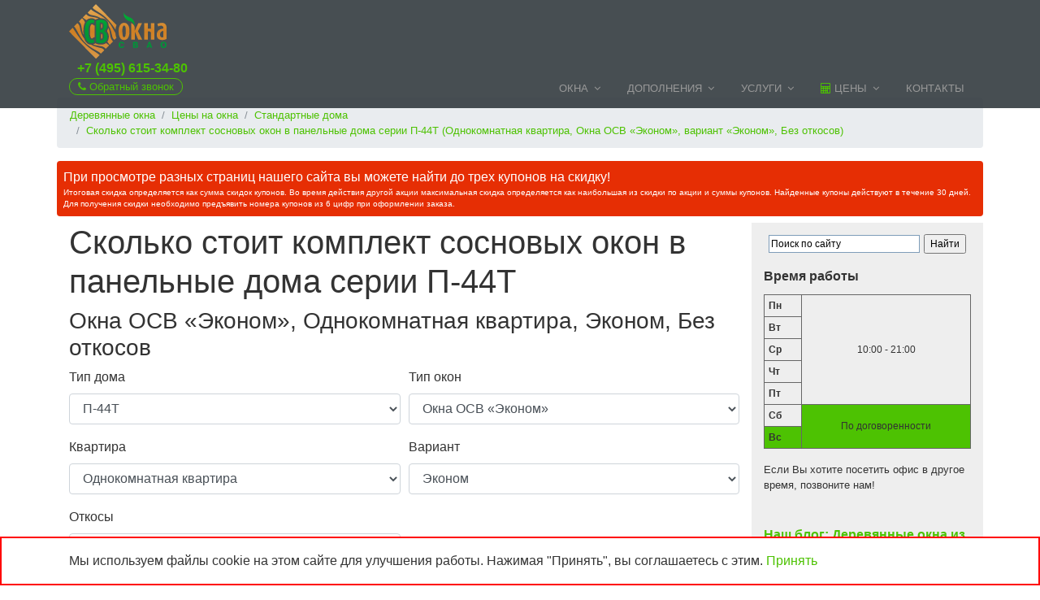

--- FILE ---
content_type: text/html
request_url: https://www.svokna-vdnh.ru/tseny-na-okna/raschet-tseny-okon-v-standartnye-doma.asp?h=4
body_size: 13446
content:
<!DOCTYPE html>
<html lang="ru">
<head>
<title>Сколько стоит комплект сосновых окон в панельные дома серии П-44T (Однокомнатная квартира, Окна ОСВ &laquo;Эконом&raquo;, вариант &laquo;Эконом&raquo;, Без откосов)</title>
<meta name="description" content="Сколько стоит комплект сосновых окон в панельные дома серии П-44T (Однокомнатная квартира, Окна ОСВ &laquo;Эконом&raquo;, вариант &laquo;Эконом&raquo;, Без откосов)">
<meta name="viewport" content="width=device-width, initial-scale=1.0">
<meta charset="windows-1251">
<link rel="shortcut icon" type="image/svg" href="/favicon.svg">
<link rel="shortcut icon" type="image/x-icon" href="/favicon.ico">
<link rel="apple-touch-icon" href="/apple-touch-icon.png">
<link rel="stylesheet" href="//www.svokna-vdnh.ru/css/bootstrap.min.css">
<!--[if lt IE 10]>
<link rel="stylesheet" href="//www.svokna-vdnh.ru/css/bootstrap3.min.css">
<![endif]-->
<link rel="stylesheet" href="//www.svokna-vdnh.ru/css/font-awesome.min.css">
<link rel="stylesheet" href="//www.svokna-vdnh.ru/css/animate.min.css">
<link rel="stylesheet" href="//www.svokna-vdnh.ru/css/style.min.css">

<meta property="og:title" content="Сколько стоит комплект сосновых окон в панельные дома серии П-44T (Однокомнатная квартира, Окна ОСВ &laquo;Эконом&raquo;, вариант &laquo;Эконом&raquo;, Без откосов)">
<meta property="og:description" content="Сколько стоит комплект сосновых окон в панельные дома серии П-44T (Однокомнатная квартира, Окна ОСВ &laquo;Эконом&raquo;, вариант &laquo;Эконом&raquo;, Без откосов)">
<meta property="og:image" content="https://www.svokna-vdnh.ru/img/standartnye-doma/p-44t-1-e-osp.png">
<meta property="og:type" content="article">
<meta property="og:url" content="https://www.svokna-vdnh.ru/tseny-na-okna/raschet-tseny-okon-v-standartnye-doma.asp?h=4">

<!--
   ____    _____         ____     _     _   _     _     ___          ____    _____      ___       ____
  / __ \  |  __ \       / __ \   | |   | | | |   | |   / _ \        / __ \  |  __ \    / _ \     / __ \
 / /  \_\ | |  \ \     / /  \ \  | |  / /  | |   | |  / / \ \      / /  \_\ | |  \ \  / / \ \   / /  \ \
| |       | |__/ /    | |    | | | |_/ /   | |___| | / /___\ \    | |       | |__/ / / /___\ \ | |    | |
| |       |  __ |     | |    | | |  _ |    |  ___  | |  ___  |    | |       |  __ |  |  ___  | | |    | |
| |    __ | |  \ \    | |    | | | | \ \   | |   | | | |   | |    | |    __ | |  \ \ | |   | | | |    | |
 \ \__/ / | |__/ /     \ \__/ /  | |  \ \  | |   | | | |   | |     \ \__/ / | |__/ / | |   | |  \ \__/ /
  \____/  |_____/       \____/   |_|   |_| |_|   |_| |_|   |_|      \____/  |_____/  |_|   |_|   \____/

-->
<!-- Global site tag (gtag.js) - Google Analytics -->
<script async src="https://www.googletagmanager.com/gtag/js?id=UA-127179630-1"></script>
<script>
  window.dataLayer = window.dataLayer || [];
  function gtag(){dataLayer.push(arguments);}
  gtag('js', new Date());

  gtag('config', 'UA-127179630-1');
</script>

<style>
@media (max-width: 576px) {
	.st-res * {
		font-size: .75rem;
	}
}
</style>
</head>
<body>
<div id="counters">
<!--LiveInternet counter--><script type="text/javascript">new Image().src = "//counter.yadro.ru/hit?r"+ escape(document.referrer)+((typeof(screen)=="undefined")?"":";s"+screen.width+"*"+screen.height+"*"+(screen.colorDepth?screen.colorDepth:screen.pixelDepth))+";u"+escape(document.URL)+";h"+escape(document.title.substring(0,150))+";"+Math.random();</script><!--/LiveInternet-->
</div>

<header id="header">
	<div class="container">
		<div id="top">
			<div id="logo" itemscope itemtype="http://schema.org/Organization">
				<a itemprop="url" href="//www.svokna-vdnh.ru/"><img itemprop="logo" src="//www.svokna-vdnh.ru/img/svokna-svao-logo.svg" alt="СВ Окна СВАО" title="СВ Окна СВАО"></a>
			</div>
		</div>
		<a id="phone-top" href="tel:+74956153480">+7 (495) 615-34-80</a>
		<a id="callback-top" data-toggle="modal" data-target="#FormCallback" class="small"><i class="fa fa-phone"></i> Обратный звонок</a>
		<nav id="nav-menu-container">
			<ul class="nav-menu">
				<li class="menu-has-children"><a href="//www.svokna-vdnh.ru">Окна</a>
				<ul>
					<li class="menu-has-children"><a href="//okna-osp.svokna-vdnh.ru/">Окна ОСП</a>
					<ul>
						<li><a href="//okna-osp.svokna-vdnh.ru/">Деревянные окна ОСП</a></li>
						<li><a href="//okna-osp.svokna-vdnh.ru/okna-osp-standartnyh-razmerov.asp">Окна ОСП стандартных размеров</a></li>
						<li><a href="//okna-osp.svokna-vdnh.ru/okna-osp-na-zakaz.asp">Окна ОСП на заказ</a></li>
						<li><a href="//okna-osp.svokna-vdnh.ru/chertezhi-derevjannyh-okon-osp.asp">Чертежи деревянных окон ОСП</a></li>
					</ul>
					</li>
					<li class="menu-has-children"><a href="//derevjannye-evrookna.svokna-vdnh.ru/">Деревянные евроокна</a>
					<ul>
						<li><a href="//derevjannye-evrookna.svokna-vdnh.ru/">Деревянные евроокна</a></li>
						<li><a href="//derevjannye-evrookna.svokna-vdnh.ru/razdvizhnye-derevjannye-okna.asp">Раздвижные деревянные окна</a></li>
						<li><a href="//derevjannye-evrookna.svokna-vdnh.ru/skladnye-okna-garmoshka-iz-dereva.asp">Складные окна &laquo;гармошка&raquo;</a></li>
						<li><a href="//derevjannye-evrookna.svokna-vdnh.ru/okna-restavratsionnye.asp">Реставрационные окна</a></li>
						<li><a href="//derevjannye-evrookna.svokna-vdnh.ru/okna-s-patinoj-pod-starinu.asp">Окна под старину с патиной</a></li>
						<li><a href="//derevjannye-evrookna.svokna-vdnh.ru/derevjannye-okna-na-zakaz.asp">Деревянные окна на заказ</a></li>
						<li><a href="//derevjannye-evrookna.svokna-vdnh.ru/bolshie-derevjannye-okna.asp">Большие деревянные окна</a></li>
						<li><a href="//derevjannye-evrookna.svokna-vdnh.ru/evrookna-iz-sosny.asp">Евроокна из сосны</a></li>
						<li><a href="//derevjannye-evrookna.svokna-vdnh.ru/evrookna-iz-listvennitsy.asp">Евроокна из лиственницы</a></li>
						<li><a href="//derevjannye-evrookna.svokna-vdnh.ru/evrookna-iz-duba.asp">Евроокна из дуба</a></li>
						<li><a href="//derevjannye-evrookna.svokna-vdnh.ru/evrookna-iz-meranti.asp">Евроокна из меранти</a></li>
					</ul>
					</li>
					<li class="menu-has-children"><a href="//derevo-aljuminievye-okna.svokna-vdnh.ru/">Дерево-алюминиевые окна</a>
					<ul>
						<li><a href="//derevo-aljuminievye-okna.svokna-vdnh.ru/">Дерево-алюминиевые евроокна</a></li>
						<li><a href="//derevo-aljuminievye-okna.svokna-vdnh.ru/aljuminievaja-sistema-bug-holz-plus.asp">Система BUG Holz Plus</a></li>
					</ul>
					</li>
					<li class="menu-has-children"><a href="//www.svokna-vdnh.ru/okna-pvh/">Пластиковые окна</a>
					<ul>
						<li><a href="//www.svokna-vdnh.ru/okna-pvh/plastikovye-okna-grunder.asp">Окна ПВХ Gr&uuml;nder</a></li>
						<li><a href="//www.svokna-vdnh.ru/okna-pvh/plastikovye-okna-novotex.asp">Окна ПВХ Novotex</a></li>
						<li><a href="//www.svokna-vdnh.ru/okna-pvh/plastikovye-okna-rehau.asp">Окна ПВХ REHAU</a></li>
					</ul>
					</li>
				</ul>
				</li>
				<li class="menu-has-children"><a href="//www.svokna-vdnh.ru/dopolnenija/">Дополнения</a>
				<ul>
					<li><a href="//www.svokna-vdnh.ru/dopolnenija/podokonniki-derevjannye.asp">Подоконники деревянные</a></li>
					<li><a href="//www.svokna-vdnh.ru/dopolnenija/podokonniki-moeller.asp">Подоконники MOELLER</a></li>
					<li><a href="//www.svokna-vdnh.ru/dopolnenija/derevjannye-otkosy.asp">Деревянные откосы</a></li>
					<li><a href="//www.svokna-vdnh.ru/dopolnenija/plastikovye-otkosy.asp">Пластиковые откосы</a></li>
					<li><a href="//www.svokna-vdnh.ru/dopolnenija/nalichniki.asp">Наличники</a></li>
					<li><a href="//www.svokna-vdnh.ru/dopolnenija/okosjachka-dlja-derevjannyh-okon.asp">Окосячка (обсады)</a></li>
					<li><a href="//www.svokna-vdnh.ru/dopolnenija/otlivy.asp">Отливы</a></li>
					<li class="menu-has-children"><a href="//doska.svokna-vdnh.ru/">Доска ДПК</a>
						<ul>
							<li><a href="//doska.svokna-vdnh.ru/terrasnaja-doska.asp">Вельвет и под дерево</a></li>
							<li><a href="//doska.svokna-vdnh.ru/terrasnaja-doska-slim.asp">Доска SLIM</a></li>
							<li><a href="//doska.svokna-vdnh.ru/fasadnaja-doska.asp">Фасадная доска ДПК</a></li>
							<li><a href="//doska.svokna-vdnh.ru/tseny.asp">Цены</a></li>
							<li><a href="//doska.svokna-vdnh.ru/kalkuljator.asp">Калькулятор</a></li>
							<li><a href="//doska.svokna-vdnh.ru/dostavka.asp">Доставка доски</a></li>
						</ul>
					</li>
				</ul>
				</li>
				<li class="menu-has-children"><a href="//www.svokna-vdnh.ru/uslugi/">Услуги</a>
				<ul>
					<li><a href="//www.svokna-vdnh.ru/uslugi/zamer.asp">Замер проемов</a></li>
					<li><a href="//www.svokna-vdnh.ru/uslugi/dostavka.asp">Доставка окон</a></li>
					<li><a href="//www.svokna-vdnh.ru/uslugi/montazh-obychnyj.asp">Монтаж обычный</a></li>
					<li><a href="//www.svokna-vdnh.ru/uslugi/montazh-illbruck.asp">Монтаж по технологии ILLBRUCK</a></li>
					<li><a href="//www.svokna-vdnh.ru/uslugi/obsluzhivanie.asp">Обслуживание</a></li>
				</ul>
				</li>
				<li class="menu-has-children"><a href="//www.svokna-vdnh.ru/tseny-na-okna/kalkuljator.asp"><i class="fa fa-calculator" style="display:inline;position:static;padding:0;"></i> Цены</a>
				<ul>
					<li><a href="//www.svokna-vdnh.ru/tseny-na-okna/kalkuljator.asp"><i class="fa fa-calculator" style="display:inline;position:static;padding:0;"></i> Калькулятор</a></li>
					<li><a href="//shop.svokna-vdnh.ru/"><i class="fa fa-shopping-cart" style="display:inline;position:static;padding:0;"></i> Интернет-магазин</a></li>
					<li><a href="//www.svokna-vdnh.ru/tseny-na-okna/tseny-na-okna-v-standartnye-doma.asp">Окна в стандартные дома</a></li>
				</ul>
				</li>
				<li><a href="//www.svokna-vdnh.ru/kontakty.asp">Контакты</a></li>
			</ul>
		</nav>
		<div id="cart-ind">
		
		</div>
	</div>
</header>
<div class="cookie" id="cookie-agreement" style="display:none;position:fixed;bottom:0;padding:1em;background:#fff;border:2px solid red;width:100%;z-index:1000;">
	<div class="container">Мы используем файлы cookie на этом сайте для улучшения работы. Нажимая &quot;Принять&quot;, вы соглашаетесь с этим.
	<a id="cookie-agreement-button" href="#">Принять</a>
	</div>
</div><nav id="breadcrumb">
	<div class="container">
		<ol class="breadcrumb" itemscope itemtype="http://schema.org/BreadcrumbList">
			<li itemprop="itemListElement" itemscope itemtype="http://schema.org/ListItem" class="breadcrumb-item"><a itemprop="item" href="//www.svokna-vdnh.ru/"><span itemprop="name">Деревянные окна</span></a><meta itemprop="position" content="1"></li><li itemprop="itemListElement" itemscope itemtype="http://schema.org/ListItem" class="breadcrumb-item"><a itemprop="item" href="//www.svokna-vdnh.ru/tseny-na-okna/"><span itemprop="name">Цены на окна</span></a><meta itemprop="position" content="2"></li><li itemprop="itemListElement" itemscope itemtype="http://schema.org/ListItem" class="breadcrumb-item"><a itemprop="item" href="//www.svokna-vdnh.ru/tseny-na-okna/tseny-na-okna-v-standartnye-doma.asp"><span itemprop="name">Стандартные дома</span></a><meta itemprop="position" content="3"></li><li itemprop="itemListElement" itemscope itemtype="http://schema.org/ListItem" class="breadcrumb-item active"><a itemprop="item" href="#"><span itemprop="name">Сколько стоит комплект сосновых окон в панельные дома серии П-44T (Однокомнатная квартира, Окна ОСВ &laquo;Эконом&raquo;, вариант &laquo;Эконом&raquo;, Без откосов)</span></a><meta itemprop="position" content="4"></li>
		</ol>
	</div>
</nav>

<main>
<noindex><div class="container"><div class="row mb-2"><div class="col-md-12 p-2 rounded coupon-title">При просмотре разных страниц нашего сайта вы можете найти до трех купонов на скидку!<div class="coupon-small">Итоговая скидка определяется как сумма скидок купонов. Во время действия другой акции максимальная скидка определяется как наибольшая из скидки по акции и суммы купонов. Найденные купоны действуют в течение 30 дней. Для получения скидки необходимо предъявить номера купонов из 6 цифр при оформлении заказа.</div></div></div></div></noindex><div class="container">
<div class="row">
<div class="col-md-9 mb-4">
<article>
	<div class="article-body">
		<h1>Сколько стоит комплект сосновых окон в панельные дома серии П-44T</h1>
		<h3>Окна ОСВ &laquo;Эконом&raquo;, Однокомнатная квартира, Эконом, Без откосов</h3>
		<form action="/tseny-na-okna/raschet-tseny-okon-v-standartnye-doma.asp" method="get">
		<div class="form-row">
			<div class="form-group col-md-6">
				<label for="h">Тип дома</label>
				<select class="form-control" name="h" id="h" onchange="this.form.submit();">
	<option value="0">1605, II-49</option>
<option value="1">П-3, П-43</option>
<option value="2">П-30, П-46М</option>
<option value="3">П-44, КОПЭ</option>
<option value="4" selected>П-44T</option>
<option value="5">Сталинские</option>

				</select>
			</div>
			<div class="form-group col-md-6">
				<label for="o">Тип окон</label>
				<select class="form-control" name="o" id="o" onchange="this.form.submit();">
	<option value="0" selected>Окна ОСВ &laquo;Эконом&raquo;</option>
<option value="1">Евроокна, сращенная сосна</option>
<option value="2">Евроокна, цельноламельная сосна</option>
<option value="3">Евроокна, сращенная лиственница</option>
<option value="4">Евроокна, цельноламельная лиственница</option>
<option value="5">Евроокна, цельноламельный дуб</option>
<option value="6">Дерево-алюминий, сращенная сосна</option>
<option value="7">Дерево-алюминий, цельноламельная сосна</option>
<option value="8">Дерево-алюминий, сращенная лиственница</option>
<option value="9">Дерево-алюминий, цельноламельная лиственница</option>
<option value="10">Дерево-алюминий, цельноламельный дуб</option>

				</select>
			</div>
		</div>
		<div class="form-row">
			<div class="form-group col-md-6">
				<label for="f">Квартира</label>
				<select class="form-control" name="f" id="f" onchange="this.form.submit();">
<option value="0" selected>Однокомнатная квартира</option>
<option value="1">Двухкомнатная квартира (I тип)</option>
<option value="2">Двухкомнатная квартира (II тип)</option>
<option value="3">Трехкомнатная квартира (I тип)</option>
<option value="4">Трехкомнатная квартира (II тип)</option>

			</select>
			</div>
			<div class="form-group col-md-6">
				<label for="v">Вариант</label>
				<select class="form-control" name="v" id="v" onchange="this.form.submit();">
<option value="0" selected>Эконом</option>
<option value="1">Классик</option>
<option value="2">Премиум</option>

			</select>
			</div>
		</div>
		<div class="form-row">
			<div class="form-group col-md-6">
				<label for="otk">Откосы</label>
				<select class="form-control" name="otk" id="otk" onchange="this.form.submit();">
<option value="0" selected>Без откосов</option>
<option value="1">С откосами</option>

			</select>
			</div>
		</div>
		</form>

<p>Варианты &laquo;Эконом&raquo;, &laquo;Классик&raquo; и &laquo;Премиум&raquo; отличаются открыванием створок - вы можете выбрать наиболее подходящий для вас по цене-комфорту вариант остекления. В расчете учтена комплектация окон дерево-пластиковыми ламинированными <a href="//www.svokna-vdnh.ru/dopolnenija/podokonniki-moeller.asp" target="_blank">подоконниками Moeller</a> и оцинкованными окрашенными <a href="//www.svokna-vdnh.ru/dopolnenija/otlivy.asp" target="_blank">отливами</a>. Вы также можете выбрать расчет с <a href="//www.svokna-vdnh.ru/dopolnenija/plastikovye-otkosy.asp" target="_blank">отделкой откосов</a> пластиковыми сендвич-панелями.</p><p>Расчет стоимости изготовления, доставки и монтажа деревянных окон выполнен для варианта: <a href="//okna-osp.svokna-vdnh.ru/">Окна ОСВ &laquo;Эконом&raquo;</a>, дома серии П-44T, Однокомнатная квартира, открывание створок &laquo;Эконом&raquo;, Без откосов</p><p style="font-size:12pt;"><strong>В расчете не учтены действующие скидки</strong></p><div class="mb-4"><table class="table table-sm table-striped table-bordered table-responsive">
<tr><th width="5%">№</th><th width="55%">Наименование</th><th width="10%">Ед. изм.</th><th width="10%">Кол-во</th><th width="10%">Цена</th><th width="10%">Стоимость</th></tr>
<tr><td class="text-right">1</td><td>Окно ОСП 14,5-14,9ОлГ (1420х1460 мм.), двухстворчатое, сосна сращенная, без отделки.</td><td>шт.</td><td>1</td><td class="text-right" nowrap>11800р.</td><td class="text-right" nowrap>11800р.</td></tr>
<tr><td class="text-right">2</td><td>Окно ОСП 14,5-11,9Г (1420х1160 мм.), одностворчатое, сосна сращенная, без отделки.</td><td>шт.</td><td>1</td><td class="text-right" nowrap>6000р.</td><td class="text-right" nowrap>6000р.</td></tr>
<tr><td class="text-right">3</td><td>Окно ОСП 21,9-7,1Бп (2160х680 мм.), одностворчатое, сосна сращенная, без отделки.</td><td>шт.</td><td>1</td><td class="text-right" nowrap>9640р.</td><td class="text-right" nowrap>9640р.</td></tr>
<tr><td class="text-right">4</td><td>Отделка(покраска) стандартная.</td><td>кв. м.</td><td>5,1</td><td class="text-right" nowrap>1800р.</td><td class="text-right" nowrap>9180р.</td></tr>
<tr><td class="text-right">5</td><td>Ручка оконная пластиковая белая.</td><td>шт.</td><td>2</td><td class="text-right" nowrap>0р.</td><td class="text-right" nowrap>0р.</td></tr>
<tr><td class="text-right">6</td><td>Комплект декоративных накладок на петли МАСО.</td><td>компл.</td><td>1</td><td class="text-right" nowrap>100р.</td><td class="text-right" nowrap>100р.</td></tr>
<tr><td class="text-right">7</td><td>Подоконник пластиковый ламинированный ширина 250 мм.</td><td>пог. м.</td><td>2,9</td><td class="text-right" nowrap>980р.</td><td class="text-right" nowrap>2842р.</td></tr>
<tr><td class="text-right">8</td><td>Слив наружный оцинкованный окрашенный 110 мм.</td><td>пог. м.</td><td>2,7</td><td class="text-right" nowrap>340р.</td><td class="text-right" nowrap>918р.</td></tr>
<tr><td class="text-right">9</td><td>Наличник деревянный шириной 30 мм сосна.</td><td>пог. м.</td><td>2,9</td><td class="text-right" nowrap>80р.</td><td class="text-right" nowrap>232р.</td></tr>
<tr><td class="text-right">10</td><td>Комплект для монтажа по технологии ILLBRUCK.</td><td>пог. м.</td><td>16,4</td><td class="text-right" nowrap>170р.</td><td class="text-right" nowrap>2788р.</td></tr>
<tr><td class="text-right">11</td><td>Монтаж ОСП-окон по технологии ILLBRUCK.</td><td>кв. м.</td><td>5</td><td class="text-right" nowrap>1500р.</td><td class="text-right" nowrap>7500р.</td></tr>
<tr><td class="text-right">12</td><td>Монтаж пластиковых подоконников (до 0,6 кв. м.).</td><td>шт.</td><td>2</td><td class="text-right" nowrap>300р.</td><td class="text-right" nowrap>600р.</td></tr>
<tr><td class="text-right">13</td><td>Монтаж наружных сливов (до 2200 мм).</td><td>шт.</td><td>2</td><td class="text-right" nowrap>150р.</td><td class="text-right" nowrap>300р.</td></tr>
<tr><td class="text-right">14</td><td>Монтаж наличников 30 мм (до 2300 мм).</td><td>шт.</td><td>2</td><td class="text-right" nowrap>50р.</td><td class="text-right" nowrap>100р.</td></tr>
<tr><td class="text-right">15</td><td>Демонтаж старых окон (до 3 кв. м.).</td><td>шт.</td><td>3</td><td class="text-right" nowrap>600р.</td><td class="text-right" nowrap>1800р.</td></tr>
<tr><td class="text-right">16</td><td>Доставка в пределах МКАД за ТТК.</td><td>шт.</td><td>1</td><td class="text-right" nowrap>3000р.</td><td class="text-right" nowrap>3000р.</td></tr>
<tr><td class="text-right">&nbsp;</td><td colspan="4" style="font-size:16pt;font-weight:bold;">ИТОГО</td><td class="text-right" style="font-size:16pt;font-weight:bold;" nowrap>56800р.</td></tr>
</table></div><p itemscope itemtype="http://schema.org/ImageObject"><img class="img-fluid" src="/img/standartnye-doma/p-44t-1-e-osp.png" alt="Сколько стоит комплект сосновых окон в панельные дома серии П-44T (Однокомнатная квартира, Окна ОСВ &laquo;Эконом&raquo;, вариант &laquo;Эконом&raquo;, Без откосов)" itemprop="contentUrl"><br><i itemprop="name">Сколько стоит комплект сосновых окон в панельные дома серии П-44T (Однокомнатная квартира, Окна ОСВ &laquo;Эконом&raquo;, вариант &laquo;Эконом&raquo;, Без откосов)</i></p><p class="small">* Размеры створок могут быть изменены<br>** Предложение не является публичной офертой</p>
<p>Наша компания осуществляет <a href="//www.svokna-vdnh.ru/uslugi/dostavka.asp" target="_blank">доставку</a> и <a href="//www.svokna-vdnh.ru/uslugi/montazh-obychnyj.asp" target="_blank">монтаж</a> по Москве, Московской области, соседним областям.</p>
<p>Если вы не подобрали устраивающий вас вариант остекления квартиры в стандартных домах, воспользуейтесь калькулятором цены окон или отправьте нам заявку на расчет стоимости.</p>
	</div>
</article>
<div class="mb-4 text-right">
	<a class="btn btn-success mb-2" href="//www.svokna-vdnh.ru/tseny-na-okna/kalkuljator.asp"><i class="fa fa-calculator"></i> Рассчитать цену окон</a>
	<a class="btn btn-success mb-2" href="#orderform"><i class="fa fa-envelope"></i> Отправить заявку на расчет</a>
</div>
<section><div class="container"><div class="section-header mb-4"><h3>Это интересно</h3></div><div class="row p-2 mb-2 bg-light"><div class="col-3"><a href="//www.svokna-vdnh.ru/blog.asp?bid=13"><img class="img-fluid" src="//www.svokna-vdnh.ru/img/blog/derevjannye-okna-ekonom-v-kvartire-1-20161026.jpg" alt="Деревянные окна «Эконом» в квартире"></a></div><div class="col-9"><a href="//www.svokna-vdnh.ru/blog.asp?bid=13"><strong>Деревянные окна «Эконом» в квартире</strong></a></div></div><div class="row p-2 mb-2 bg-light"><div class="col-3"><a href="//www.svokna-vdnh.ru/blog.asp?bid=144"><img class="img-fluid" src="//www.svokna-vdnh.ru/img/blog/razdvizhnaja-portalnaja-balkonnaja-dver-rehau-thermo-v-alekseevskom-1-20210115.jpg" alt="Раздвижная портальная балконная дверь REHAU Thermo в Алексеевском"></a></div><div class="col-9"><a href="//www.svokna-vdnh.ru/blog.asp?bid=144"><strong>Раздвижная портальная балконная дверь REHAU Thermo в Алексеевском</strong></a></div></div><div class="row p-2 mb-2 bg-light"><div class="col-3"><a href="//www.svokna-vdnh.ru/blog.asp?bid=110"><img class="img-fluid" src="//www.svokna-vdnh.ru/img/blog/vhodnaja-gruppa-pvh-rehau-v-derevjannom-dome-1-20191113.jpg" alt="Входная группа ПВХ REHAU в деревянном доме"></a></div><div class="col-9"><a href="//www.svokna-vdnh.ru/blog.asp?bid=110"><strong>Входная группа ПВХ REHAU в деревянном доме</strong></a></div></div></div></section></div>
<aside class="col-md-3 mb-2">

<div class="mt-2"><div class="ya-site-form ya-site-form_inited_no" onclick="return {'action':'https://www.svokna-vdnh.ru/search.asp','arrow':false,'bg':'transparent','fontsize':12,'fg':'#000000','language':'ru','logo':'rb','publicname':'Поиск по сайту СВ Окна ВДНХ','suggest':true,'target':'_self','tld':'ru','type':2,'usebigdictionary':true,'searchid':2320101,'input_fg':'#000000','input_bg':'#ffffff','input_fontStyle':'normal','input_fontWeight':'normal','input_placeholder':'Поиск по сайту','input_placeholderColor':'#000000','input_borderColor':'#7f9db9'}"><form action="https://yandex.ru/search/site/" method="get" target="_self" accept-charset="utf-8"><input type="hidden" name="searchid" value="2320101"/><input type="hidden" name="l10n" value="ru"/><input type="hidden" name="reqenc" value=""/><input type="search" name="text" value=""/><input type="submit" value="Найти"/></form></div><style type="text/css">.ya-page_js_yes .ya-site-form_inited_no { display: none; }</style><script type="text/javascript">(function(w,d,c){var s=d.createElement('script'),h=d.getElementsByTagName('script')[0],e=d.documentElement;if((' '+e.className+' ').indexOf(' ya-page_js_yes ')===-1){e.className+=' ya-page_js_yes';}s.type='text/javascript';s.async=true;s.charset='utf-8';s.src=(d.location.protocol==='https:'?'https:':'http:')+'//site.yandex.net/v2.0/js/all.js';h.parentNode.insertBefore(s,h);(w[c]||(w[c]=[])).push(function(){Ya.Site.Form.init()})})(window,document,'yandex_site_callbacks');</script></div>
<div class="block-header">Время работы</div>
<div class="block">
	<table class="table table-sm table-bordered" id="worktime">
	<tr><th>Пн</th><td rowspan="5">10:00 - 21:00</td></tr>
	<tr><th>Вт</th></tr>
	<tr><th>Ср</th></tr>
	<tr><th>Чт</th></tr>
	<tr><th>Пт</th></tr>
	<tr><th>Сб</th><td rowspan="2" class="sel">По договоренности</td></tr>
	<tr><th class="sel">Вс</th></tr>
	</table>
	<p class="small">Если Вы хотите посетить офис в другое время, позвоните нам!</p>
</div>
<div class="block"><div class="block-header"><a href="//www.svokna-vdnh.ru/blog.asp?bid=177">Наш блог: Деревянные окна из липы в баню</a></div><div class="mb-2"><a href="//www.svokna-vdnh.ru/blog.asp?bid=177"><img class="img-fluid" src="//www.svokna-vdnh.ru/img//blog/derevjannye-okna-iz-lipy-v-banju-1-20250829.jpg" alt="Деревянные окна из липы в баню"></a></div><p><a class="btn btn-success mb-2" href="//www.svokna-vdnh.ru/blog.asp?bid=177">Подробнее</a></div>
<div class="block-header">Принимаем к оплате</div>
<div class="mb-2"><img class="img-fluid" src="//www.svokna-vdnh.ru/img/cards.png" alt="Mastercard, Maestro, VISA"></div>
<!-- <div class="mb-2"><a href="//www.svokna-vdnh.ru/okna-po-karte-halva.asp"><img class="img-fluid" src="//www.svokna-vdnh.ru/img/offers/okna-halva.jpg" alt="Окна в рассрочку по карте Халва"></a></div>
<div class="mb-2"><a href="//www.svokna-vdnh.ru/okna-po-karte-sovest.asp"><img class="img-fluid" src="//www.svokna-vdnh.ru/img/offers/okna-sovest.jpg" alt="Окна в рассрочку по карте Совесть"></a></div> -->

</section>
</aside>
</div></main>
<section id="contact">
	<div class="container wow fadeInUp">
	<div class="section-header">
		<h3 class="section-title">Контакты</h3>
	</div>
	<div class="row justify-content-center">
		<div class="col-lg-3 col-md-4">
			<div class="info" itemscope itemtype="http://schema.org/LocalBusiness">
			<div>
				<i class="sv sv-logo" style="font-size:3rem;margin-left:-.5rem;"></i>
				<p itemprop="name">ООО &laquo;СВ Окна СВАО&raquo;</p>
				<p><time itemprop="openingHours" datetime="Mo-Fr 10:00-21:00" itemtype="http://schema.org/LocalBusiness">Пн-Пт: 10:00-21:00</time><br>ИНН 7717295505<br>ОГРН 1157746674458</p>
			</div>
			<div>
				<i class="fa fa-map-marker"></i>
				<p itemprop="address" itemscope itemtype="http://schema.org/PostalAddress"><span itemprop="addressLocality">Москва</span>, <span itemprop="streetAddress">Звездный бульвар, д. 10, стр. 1</span>, офис 2</p>
			</div>
			<div>
				<i class="fa fa-envelope"></i>
				<p><a href="mailto:info@svokna-vdnh.ru?subject=Заявка%20на%20окна"><span itemprop="email">info@svokna-vdnh.ru</span></a></p>
			</div>
			<div>
				<i class="fa fa-phone"></i>
				<p><a href="tel:+74956153480"><span itemprop="telephone">+7 (495) 615-34-80</span></a></p>

			</div>
			<div>
				<i class="sv sv-viber"></i>
				<p><a href="tel:+79104098538">+7 (910) 409-85-38</a></p>
			</div>
			<div>
				<i class="sv sv-whatsapp"></i>
				<p><a href="tel:+79104098538">+7 (910) 409-85-38</a></p>
			</div>
			<div><img src="//www.svokna-vdnh.ru/img/svokna-svao-logo.svg" style="width:5px;" alt="СВ Окна СВАО" itemprop="image"></div>
			</div>
			<div class="social-links" itemscope itemtype="http://schema.org/Organization">
			<a itemprop="sameAs" href="https://twitter.com/SVOknaVDNH"><i class="fa fa-twitter"></i></a>
			<a itemprop="sameAs" href="https://vk.com/svoknavdnh"><i class="fa fa-vk"></i></a>
			<a itemprop="sameAs" href="https://www.facebook.com/derevjannye.okna"><i class="fa fa-facebook"></i></a>
			<a itemprop="sameAs" href="https://www.instagram.com/svokna_vdnh/"><i class="fa fa-instagram"></i></a>
			<a itemprop="sameAs" href="https://ok.ru/group/54976197754910"><i class="fa fa-odnoklassniki"></i></a>
			</div>
		</div>
		<div class="col-lg-5 col-md-8">
			<div id="orderform" class="form">
			<p>Отправьте заявку на расчет. Для отправки файлов воспользуйтесь электронной почтой или мессенджерами.</p>
			<div id="sendmessage">Ваше сообщение отправлено! Спасибо!</div>
			<div id="errormessage"></div>
			<form action="" method="post" role="form" class="contactForm">
				<div class="form-group">
				<input type="text" name="name" class="form-control" id="name" placeholder="Имя" data-rule="minlen:4" data-msg="Пожалуйста, введите не менее 4 символов" />
				<div class="validation"></div>
				</div>
				<div class="form-group">
				<input type="phone" class="form-control" name="phone" id="phone" placeholder="Телефон" data-rule="minlen:11" data-msg="Пожалуйста, укажите правильный телефон" />
				<div class="validation"></div>
				</div>
				<div class="form-group">
				<input type="email" class="form-control" name="email" id="email" placeholder="Email" data-rule="email" data-msg="Пожалуйста, укажите правильный e-mail" />
				<div class="validation"></div>
				</div>
				<div class="form-group">
				<textarea name="message" class="form-control" rows="5" data-rule="required" data-msg="Напишите нам что-нибудь" placeholder="Заявка на расчет или на замер"></textarea>
				<div class="validation"></div>
				</div>
				<div class="form-group">
				<input type="checkbox" name="pers1" class="form-control" id="pers1" style="display:inline;width:auto;" placeholder="" data-rule="checked" data-msg="Вы не дали согласия на обработку персональных данных." /> Даю согласие на обработку персональных данных
				<div class="validation"></div>
				</div>
				<p class="small">Отправляя сведения, вы даете согласие на обработку своих <a data-toggle="modal" class="openPageInModal" href="//www.svokna-vdnh.ru/info/politika-obrabotki-personalnyh-dannyh.asp">персональных данных</a>.</p>
				<div class="text-center">
					<!-- <button type="submit" class="btn btn-success" data-toggle="modal" data-target="#FormCallback"><i class="fa fa-phone"></i>Обратный звонок</button> -->
					<button type="submit" class="btn btn-success"><i class="fa fa-envelope"></i>Отправить заявку</button>
				</div>
			</form>
			</div>
		</div>
	</div>
	</div>
</section>
<footer id="footer">
<div class="footer-top">
	<div class="container">
		<nav id="bottom">
			<div class="row">
				<div class="col-sm-12 col-md-6 col-lg-3">
					<ul>
						<li><a href="//www.svokna-vdnh.ru/"><img src="//www.svokna-vdnh.ru/img/svokna-svao-logo.svg" style="width:120px" alt="СВ Окна СВАО"></a></li>
					</ul>
					<div id="social">
						Поделитесь в соцсетях<br>
						<script src="//yastatic.net/es5-shims/0.0.2/es5-shims.min.js"></script>
						<script src="//yastatic.net/share2/share.js"></script>
						<div class="ya-share2" data-services="collections,vkontakte,facebook,odnoklassniki,moimir,lj,twitter,blogger" data-counter=""></div>
					</div>
					<!-- Yandex.Metrika informer -->
<a href="https://metrika.yandex.ru/stat/?id=32297789&amp;from=informer"
target="_blank" rel="nofollow"><img src="https://informer.yandex.ru/informer/32297789/3_0_FFFFFFFF_EFEFEFFF_0_pageviews"
style="width:88px; height:31px; border:0;" alt="Яндекс.Метрика" title="Яндекс.Метрика: данные за сегодня (просмотры, визиты и уникальные посетители)" class="ym-advanced-informer" data-cid="32297789" data-lang="ru" /></a>
<!-- /Yandex.Metrika informer -->
				</div>
				<div class="col-sm-12 col-md-6 col-lg-3">
					<ul>
						<li class="ul-head">СВ Окна СВАО</li>
						<li><a href="//www.svokna-vdnh.ru/kontakty.asp">Где купить</a></li>
						<li><a href="//www.svokna-vdnh.ru/proizvodstvo-derevjannyh-okon.asp">Производство</a></li>
						<li><a href="//www.svokna-vdnh.ru/otzyvy.asp">Отзывы</a></li>
						<li><a href="//www.svokna-vdnh.ru/blog.asp">Блог</a></li>
						<li><a href="//www.svokna-vdnh.ru/info/">Информация</a></li>
						<li><a data-toggle="modal" class="openPageInModal" href="//www.svokna-vdnh.ru/info/politika-obrabotki-personalnyh-dannyh.asp">Персональные данные</a></li>
						<li><a href="//www.svokna-vdnh.ru/docs/sout.pdf">СОУТ</a></li>
						<li><a href="//www.svokna-vdnh.ru/sitemap.asp">Карта сайта</a></li>
					</ul>
				</div>
				<div class="col-sm-12 col-md-6 col-lg-3">
					<ul>
						<li class="ul-head nobullet">Продукция</li>
						<li><a href="//okna-osp.svokna-vdnh.ru/okna-osp-standartnyh-razmerov.asp">Окна ОСП стандарт</a></li>
						<li><a href="//okna-osp.svokna-vdnh.ru/">Окна ОСП на заказ</a></li>
						<li><a href="//derevjannye-evrookna.svokna-vdnh.ru/">Деревянные евроокна</a></li>
						<li><a href="//derevo-aljuminievye-okna.svokna-vdnh.ru/">Дерево-алюминий</a></li>
						<li><a href="//derevjannye-evrookna.svokna-vdnh.ru/razdvizhnye-derevjannye-okna.asp">Раздвижные окна</a></li>
						<li><a href="//shop.svokna-vdnh.ru/">Интернет-магазин</a></li>
						<li><a href="//doska.svokna-vdnh.ru/">Террасная доска</a></li>
						<li><a href="//ballu.svokna-vdnh.ru/">BALLU Air Master</a></li>
						<li><a href="//www.svokna-vdnh.ru/tseny-na-okna/kalkuljator.asp">Цены</a></li>
					</ul>
				</div>
				<div class="col-sm-12 col-md-6 col-lg-3">
					<ul>
						<li class="ul-head nobullet">Услуги</li>
						<li><a href="//www.svokna-vdnh.ru/uslugi/zamer.asp">Замер проемов</a></li>
						<li><a href="//www.svokna-vdnh.ru/uslugi/dostavka.asp">Доставка окон</a></li>
						<li><a href="//www.svokna-vdnh.ru/uslugi/montazh-obychnyj.asp">Монтаж обычный</a></li>
						<li><a href="//www.svokna-vdnh.ru/uslugi/montazh-illbruck.asp">Монтаж ILLBRUCK</a></li>
						<li><a href="//www.svokna-vdnh.ru/uslugi/obsluzhivanie.asp">Обслуживание</a></li>
					</ul>
				</div>
			</div>
		</nav>
	</div>
	<div class="container">
		<div class="copyright">&copy; 2018, <a href="//www.svokna-vdnh.ru/">ООО &laquo;СВ Окна ВДНХ&raquo;</a></div>
	</div>
</footer>
<a href="#" class="back-to-top"><i class="fa fa-chevron-up"></i></a>
<!-- CALLBACK -->
<div class="modal fade" id="FormCallback" tabindex="-1" role="dialog" aria-labelledby="FormCallback" aria-hidden="true">
	<div class="modal-dialog" role="dialog">
		<div class="modal-content">
			<div class="modal-header">
				<h5 class="modal-title">Обратный звонок</h5>
				<button type="button" class="close" data-dismiss="modal" aria-label="Close"><span aria-hidden="true">&times;</span></button>
			</div>
			<div class="modal-body">
			<div id="callsendmessage">Ваша заявка отправлена! Спасибо!</div>
			<div id="callerrormessage"></div>
			<form action="" method="post" role="form" class="callbackForm">
				<div class="form-group">
					<input type="text" name="name" class="form-control" id="name" placeholder="Ваше имя" data-rule="minlen:4" data-msg="Пожалуйста, введите не менее 4 символов" />
					<div class="validation"></div>
				</div>
				<div class="form-group">
					<input type="phone" name="phone" class="form-control" id="phone" placeholder="Ваш телефон" data-rule="minlen:11" data-msg="Пожалуйста, укажите правильный телефон" />
					<div class="validation"></div>
				</div>
				<div class="form-group">
					<input type="checkbox" name="pers" class="form-control" id="pers" style="display:inline;width:auto;" placeholder="" data-rule="checked" data-msg="Вы не дали согласия на обработку персональных данных." /> Даю согласие на обработку персональных данных
					<div class="validation"></div>
				</div>
			</p>
			<p class="small">Отправляя сведения, вы даете согласие на обработку своих <a data-toggle="modal" class="openPageInModal" href="//www.svokna-vdnh.ru/info/politika-obrabotki-personalnyh-dannyh.asp">персональных данных</a>.</p>
			</form>
			</div>
			<div class="modal-footer">
				<button type="button" class="btn btn-secondary" data-dismiss="modal">Отмена</button>
				<button type="submit" id="callbackFormSubmit" class="btn btn-success">Перезвоните мне</button>
			</div>
		</div>
	</div>
</div>
<!-- Personal data -->
<div class="modal fade" id="ModalPers" tabindex="-1" role="dialog" aria-labelledby="ModalPersLabel" aria-hidden="true">
	<div class="modal-dialog">
		<div class="modal-content">
			<div class="modal-header">
				<h5 class="modal-title">Политика обработки персональных данных</h5>
				<button type="button" class="close" data-dismiss="modal" aria-hidden="true">&times;</button>
			</div>
			<div class="modal-body modal-scroll"></div>
			<div class="modal-footer">
				<button type="button" class="btn btn-default" data-dismiss="modal">Закрыть</button>
			</div>
		</div>
	</div>
</div>
<script src="//www.svokna-vdnh.ru/js/jquery.min.js"></script>
<script src="//www.svokna-vdnh.ru/js/jquery-ui.min.js"></script>
<script src="//www.svokna-vdnh.ru/js/bootstrap.min.js"></script>
<script src="//www.svokna-vdnh.ru/js/jquery.maskedinput.min.js"></script>
<script src="//www.svokna-vdnh.ru/js/animate.min.js"></script>
<script src="//www.svokna-vdnh.ru/js/hoverIntent.js"></script>
<script src="//www.svokna-vdnh.ru/js/superfish.min.js"></script>
<script src="//www.svokna-vdnh.ru/js/contactform.js"></script>
<script src="//www.svokna-vdnh.ru/js/callbackform.js"></script>
<script src="//www.svokna-vdnh.ru/js/orderform.js"></script>
<script src="//www.svokna-vdnh.ru/js/main.js"></script>
<script src="https://site-chat.ru/cjs/project/consultant/lC1l6KHqMQ" async></script>
<!-- Yandex.Metrika counter -->
<script defer type="text/javascript" >
   (function(m,e,t,r,i,k,a){m[i]=m[i]||function(){(m[i].a=m[i].a||[]).push(arguments)};
   m[i].l=1*new Date();k=e.createElement(t),a=e.getElementsByTagName(t)[0],k.async=1,k.src=r,a.parentNode.insertBefore(k,a)})
   (window, document, "script", "https://mc.yandex.ru/metrika/tag.js", "ym");

   ym(32297789, "init", {
        trackLinks:true,
        accurateTrackBounce:true,
        trackHash:true
   });
</script>
<noscript><div><img src="https://mc.yandex.ru/watch/32297789" style="position:absolute; left:-9999px;" alt="" /></div></noscript>
<!-- /Yandex.Metrika counter -->
</body>
</html>

--- FILE ---
content_type: application/javascript
request_url: https://www.svokna-vdnh.ru/js/callbackform.js
body_size: 1050
content:
jQuery(document).ready(function($) {
	"use strict";
	//Callback
	$('#callbackFormSubmit').click(function(e){
		var f = $('form.callbackForm').find('.form-group'),
			ferror = false,
			emailExp = /^[^\s()<>@,;:\/]+@\w[\w\.-]+\.[a-z]{2,}$/i;
		f.children('input').each(function() { // run all inputs
			var i = $(this); // current input
			var rule = i.attr('data-rule');
			if (rule !== undefined) {
				var ierror = false; // error flag for current input
				var pos = rule.indexOf(':', 0);
				if (pos >= 0) {
					var exp = rule.substr(pos + 1, rule.length);
					rule = rule.substr(0, pos);
				} else {
					rule = rule.substr(pos + 1, rule.length);
				}

				switch (rule) {
					case 'required':
						if (i.val() === '') {
							ferror = ierror = true;
						}
						break;

					case 'minlen':
						if (i.val().length < parseInt(exp)) {
							ferror = ierror = true;
						}
						break;

					case 'email':
						if (!emailExp.test(i.val())) {
							ferror = ierror = true;
						}
						break;

					case 'checked':
						if (!i.is(':checked')) {
							ferror = ierror = true;
						}
						break;

					case 'regexp':
						exp = new RegExp(exp);
						if (!exp.test(i.val())) {
							ferror = ierror = true;
						}
						break;
				}
				i.next('.validation').html((ierror ? (i.attr('data-msg') !== undefined ? i.attr('data-msg') : 'wrong Input') : '')).show('blind');
			}
		});
		f.children('textarea').each(function() { // run all inputs
			var i = $(this); // current input
			var rule = i.attr('data-rule');
			if (rule !== undefined) {
				var ierror = false; // error flag for current input
				var pos = rule.indexOf(':', 0);
				if (pos >= 0) {
					var exp = rule.substr(pos + 1, rule.length);
					rule = rule.substr(0, pos);
				} else {
					rule = rule.substr(pos + 1, rule.length);
				}
				switch (rule) {
					case 'required':
						if (i.val() === '') {
							ferror = ierror = true;
						}
						break;
					case 'minlen':
						if (i.val().length < parseInt(exp)) {
							ferror = ierror = true;
						}
						break;
				}
				i.next('.validation').html((ierror ? (i.attr('data-msg') != undefined ? i.attr('data-msg') : 'wrong Input') : '')).show('blind');
			}
		});
		if (ferror) return false;
		else var str = $('form.callbackForm').serialize();
		$.ajax({
			type: "POST",
			url: "/handlers/callback.asp",
			data: str,
			success: function(msg) {
				 // alert(msg);
				if (msg == 'OK') {
					$("#callsendmessage").addClass("show");
					$("#callerrormessage").removeClass("show");
					$('.callbackForm').find("input, textarea").val("");
				} else {
					$("#callsendmessage").removeClass("show");
					$("#callerrormessage").addClass("show");
					$('#callerrormessage').html(msg);
				}
			}
		});
		return false;
	});
});
